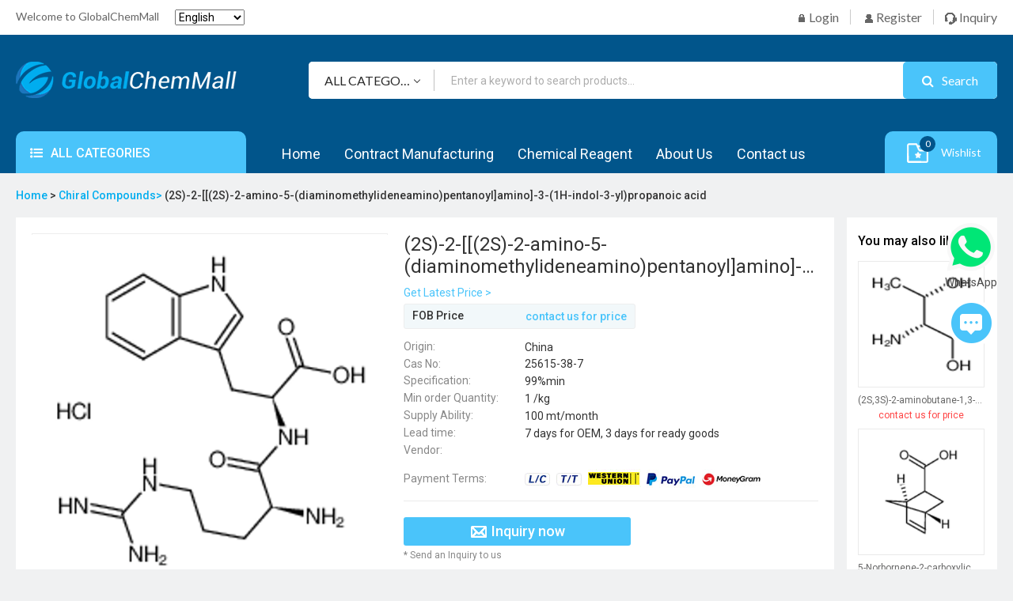

--- FILE ---
content_type: text/html; charset=utf-8
request_url: https://www.globalchemmall.com/2s-2-2s-2-amino-5-diaminomethylideneaminopentanoylamino-3-1h-indol-3-ylpropanoic-acid
body_size: 10561
content:
<!DOCTYPE html>
<html lang="en"  >
<head>
    <title>China Low Price (2S)-2-[[(2S)-2-Amino-5-(Diaminomethylideneamino)Pentanoyl]Amino]-3-(1H-Indol-3-Yl)Propanoic Acid Manufacturers, Suppliers - Factory Direct Wholesale - GlobalChemMall</title>
    <meta http-equiv="Content-type" content="text/html;charset=UTF-8" />
    <meta name="description" content="As one of the leading (2s)-2-[[(2s)-2-amino-5-(diaminomethylideneamino)pentanoyl]amino]-3-(1h-indol-3-yl)propanoic acid manufacturers and suppliers in China, we warmly welcome you to wholesale chiral compounds at low price from our online mall! Our factory is mainly engaged in producing high quality chemical products for customers around the world. Contact us for more details." />
    <meta name="keywords" content="(2s)-2-[[(2s)-2-amino-5-(diaminomethylideneamino)pentanoyl]amino]-3-(1h-indol-3-yl)propanoic acid, China, manufacturers, suppliers, factory, wholesale, low price, high quality" />
    <meta name="viewport" content="width=device-width, initial-scale=1" />
    <meta http-equiv="X-UA-Compatible" content="IE=Edge,chrome=1">

    <!-- Google Tag Manager -->
    <script>
        (function (w, d, s, l, i) {
            w[l] = w[l] || []; w[l].push({
                'gtm.start':
                    new Date().getTime(), event: 'gtm.js'
            }); var f = d.getElementsByTagName(s)[0],
                j = d.createElement(s), dl = l != 'dataLayer' ? '&l=' + l : ''; j.async = true; j.src =
                    'https://www.googletagmanager.com/gtm.js?id=' + i + dl; f.parentNode.insertBefore(j, f);
        })(window, document, 'script', 'dataLayer', 'GTM-PPCPKRN');</script>
    <!-- End Google Tag Manager -->

    <meta name="google-site-verification" content="EOUvHe1KifA1W9vBA1HK_SBf628fO4TQVKKbRhglgAE" />
<meta name="apple-mobile-web-app-title" content="GlobalChemMall">
<meta name="application-name" content="GlobalChemMall">
<meta name="twitter:image" content="https://www.globalchemmall.com/images/thumbs/0069916_2s-2-2s-2-amino-5-diaminomethylideneaminopentanoylamino-3-1h-indol-3-ylpropanoic-acid_100.png">
<meta name="twitter:title" content="(2S)-2-[[(2S)-2-amino-5-(diaminomethylideneamino)pentanoyl]amino]-3-(1H-indol-3-yl)propanoic acid">
<meta name="twitter:description" content="As one of the leading (2s)-2-[[(2s)-2-amino-5-(diaminomethylideneamino)pentanoyl]amino]-3-(1h-indol-3-yl)propanoic acid manufacturers and suppliers in China, we warmly welcome you to wholesale chiral compounds at low price from our online mall! Our factory is mainly engaged in producing high quality chemical products for customers around the world. Contact us for more details.">
<meta http-equiv="X-UA-Compatible" content="IE=edge">
<meta property="og:type" content="product">
<meta property="og:site_name" content="GlobalChemMall">
<meta property="og:url" content="http://www.globalchemmall.com/2s-2-2s-2-amino-5-diaminomethylideneaminopentanoylamino-3-1h-indol-3-ylpropanoic-acid">
<meta property="og:image" content="https://www.globalchemmall.com/images/thumbs/0069916_2s-2-2s-2-amino-5-diaminomethylideneaminopentanoylamino-3-1h-indol-3-ylpropanoic-acid_100.png">
<meta property="og:title" content="(2S)-2-[[(2S)-2-amino-5-(diaminomethylideneamino)pentanoyl]amino]-3-(1H-indol-3-yl)propanoic acid">
<meta property="og:description" content="As one of the leading (2s)-2-[[(2s)-2-amino-5-(diaminomethylideneamino)pentanoyl]amino]-3-(1h-indol-3-yl)propanoic acid manufacturers and suppliers in China, we warmly welcome you to wholesale chiral compounds at low price from our online mall! Our factory is mainly engaged in producing high quality chemical products for customers around the world. Contact us for more details.">
<link href="https://www.globalchemmall.com/2s-2-2s-2-amino-5-diaminomethylideneaminopentanoylamino-3-1h-indol-3-ylpropanoic-acid" rel="canonical">

        <link href="https://fonts.gstatic.com" rel="preconnect">
    <script src="/Themes/CoreTheme/Content/js/jquery.min.js"></script>
    <script src="/tem/swiper.min.js"></script>

    <link href="/Themes/CoreTheme/Content/css/swiper.min.css" rel="stylesheet" type="text/css" />
<link href="/Themes/CoreTheme/Content/layui-v2.5.7/layui/css/layui.css" rel="stylesheet" type="text/css" />
<link href="/Themes/CoreTheme/Content/css/style.css" rel="stylesheet" type="text/css" />
<link href="/Themes/CoreTheme/Content/css/font-awesome.min.css" rel="stylesheet" type="text/css" />
<link href="/tem/swiper.min.css" rel="stylesheet" type="text/css" />
<link href="/Themes/CoreTheme/Content/css/custom.css" rel="stylesheet" type="text/css" />

    
    
    <script type="application/ld+json">
     [{"@context":"http://schema.org","@type":"Product","@id":"141468","name":"(2S)-2-[[(2S)-2-amino-5-(diaminomethylideneamino)pentanoyl]amino]-3-(1H-indol-3-yl)propanoic acid","image":["https://www.globalchemmall.com/images/thumbs/0069916_2s-2-2s-2-amino-5-diaminomethylideneaminopentanoylamino-3-1h-indol-3-ylpropanoic-acid_550.png"],"description":"As one of the leading (2s)-2-[[(2s)-2-amino-5-(diaminomethylideneamino)pentanoyl]amino]-3-(1h-indol-3-yl)propanoic acid manufacturers and suppliers in China, we warmly welcome you to wholesale chiral compounds at low price from our online mall! Our factory is mainly engaged in producing high quality chemical products for customers around the world. Contact us for more details.","sku":"g","brand":{"@type":"Brand","name":"Globalchemmall"},"offers":{"@type":"AggregateOffer","offerCount":1,"priceCurrency":"USD","lowPrice":0.00,"highPrice":0.0,"price":0.00}},{"@context":"https://schema.org/","@type":"BreadcrumbList","itemListElement":[{"@type":"ListItem","name":"Chiral Compounds","position":1,"item":"https://www.globalchemmall.com/chiral-compounds"},{"@type":"ListItem","name":"(2S)-2-[[(2S)-2-amino-5-(diaminomethylideneamino)pentanoyl]amino]-3-(1H-indol-3-yl)propanoic acid","position":2,"item":"https://www.globalchemmall.com/2s-2-2s-2-amino-5-diaminomethylideneaminopentanoylamino-3-1h-indol-3-ylpropanoic-acid"}]}]
</script>

</head>
<body class="index">
    <!-- Google Tag Manager (noscript) -->
    <noscript>
        <iframe src="https://www.googletagmanager.com/ns.html?id=GTM-PPCPKRN"
                height="0" width="0" style="display:none;visibility:hidden"></iframe>
    </noscript>
    <!-- End Google Tag Manager (noscript) -->
    
<header>
    <div class="h-top">
        <div class="l-wrap clearfix">
    <p class="welcome">Welcome to GlobalChemMall</p>
            <select class="form-control" id="customerlanguage" name="customerlanguage" onchange="setLocation(this.value);" aria-label="Languages selector" style="margin-left:20px;"><option selected="selected" value="http://www.globalchemmall.com/changelanguage/1?returnUrl=%2F2s-2-2s-2-amino-5-diaminomethylideneaminopentanoylamino-3-1h-indol-3-ylpropanoic-acid">English</option>
<option value="http://www.globalchemmall.com/changelanguage/3?returnUrl=%2F2s-2-2s-2-amino-5-diaminomethylideneaminopentanoylamino-3-1h-indol-3-ylpropanoic-acid">&#x420;&#x443;&#x441;&#x441;&#x43A;&#x438;&#x439;</option>
<option value="http://www.globalchemmall.com/changelanguage/4?returnUrl=%2F2s-2-2s-2-amino-5-diaminomethylideneaminopentanoylamino-3-1h-indol-3-ylpropanoic-acid">Portugu&#xEA;s</option>
</select>

    
    <ul class="h-top-r clearfix">
        
            <li class="h-top-r-sign"><a href="/login?returnUrl=%2F2s-2-2s-2-amino-5-diaminomethylideneaminopentanoylamino-3-1h-indol-3-ylpropanoic-acid"><i class="icon"></i> Login</a></li>
            <li class="h-top-r-register"><a href="/register?returnUrl=%2F2s-2-2s-2-amino-5-diaminomethylideneaminopentanoylamino-3-1h-indol-3-ylpropanoic-acid"><i class="icon"></i> Register</a></li>
        <li class="h-top-r-contact"><a href="/inquiry?returnUrl=%2F2s-2-2s-2-amino-5-diaminomethylideneaminopentanoylamino-3-1h-indol-3-ylpropanoic-acid"><i class="icon"></i> Inquiry</a></li>
    </ul>
</div>

    </div>
    <div class="h-bot">
        <div class="l-wrap">
            <div class="h-bot-ts clearfix">
                <a href="/" class="logo"><img src="/images/thumbs/0113785_logo.png" alt="GlobalChemMall"></a>


                <div class="search clearfix">
    <form class="clearfix" method="get" id="small-search-box-form" action="/search">
        <select>
            <option value="All Catagories">ALL CATEGORIES</option>
        </select>
        <div class="search-box clearfix">
            <input type="text" class="sk" name="q" placeholder="Enter a keyword to search products…">
            <button class="sbtn" type="submit"><i class="fa fa-search"></i><span>Search</span></button>
        </div>
    </form>
</div>
            </div>
            <div class="h-bot-bar clearfix">
                <div class="pro-menu">
    
<h6>
    <a>
        <i class="fa fa-list-ul"></i>
        ALL CATEGORIES
    </a>
</h6>
<div class="mopmenu"><i class="fa fa-list-ul"></i> Categories</div>
<div class="pro-menu-box">
    <div class="mopmenu-close">
        <i class="icon"></i>
    </div>
<ul>
        <li class="categories-lev1">
            <a href="/hot-categories">
                Hot Categories<i class="fa fa-angle-right"></i>
            </a>
            
    <i class="fa fa-angle-right"></i>
    <ul class="categories-submenu">
            <li class="categories-lev2">
                <a href="/sweeteners-and-dietary-supplements">sweeteners and Dietary supplements</a>


            </li>
            <li class="categories-lev2">
                <a href="/natural-products-and-extracts-2">Natural Products and Extracts</a>


            </li>
            <li class="categories-lev2">
                <a href="/api-and-intermediates">API and Intermediates</a>


            </li>
            <li class="categories-lev2">
                <a href="/water-treatment-chemicals-2">Water Treatment Chemicals</a>


            </li>
            <li class="categories-lev2">
                <a href="/paints-and-coatings-2">Paints and Coatings</a>


            </li>
    </ul>

        </li>
        <li class="categories-lev1">
            <a href="/biochemicals-and-pharmaceutical-chemicals">
                Biochemicals and Pharmaceutical Chemicals<i class="fa fa-angle-right"></i>
            </a>
            
    <i class="fa fa-angle-right"></i>
    <ul class="categories-submenu">
            <li class="categories-lev2">
                <a href="/pharmaceutical-impurities">Pharmaceutical Impurities</a>


            </li>
            <li class="categories-lev2">
                <a href="/pharmaceutical-intermediates">Pharmaceutical Intermediates</a>


            </li>
            <li class="categories-lev2">
                <a href="/active-pharmaceutical-ingredients-apis">Active Pharmaceutical Ingredients (APIs)</a>

                    <i class="fa fa-angle-right"></i>
                    <ul class="categories-thrmenu">
                            <li class="categories-lev3">
                                <a href="/cardiovascular-system">Cardiovascular system</a>
                            </li>
                            <li class="categories-lev3">
                                <a href="/brain-and-nervous-system">Brain and nervous system</a>
                            </li>
                            <li class="categories-lev3">
                                <a href="/gastrointestinal-tract-metabolism">Gastrointestinal tract/ metabolism</a>
                            </li>
                            <li class="categories-lev3">
                                <a href="/respiratory-system">Respiratory system</a>
                            </li>
                            <li class="categories-lev3">
                                <a href="/other-atc">Other ATC</a>
                            </li>
                            <li class="categories-lev3">
                                <a href="/infections-and-infestations">Infections and infestations</a>
                            </li>
                            <li class="categories-lev3">
                                <a href="/orphan-drugs">Orphan drugs</a>
                            </li>
                            <li class="categories-lev3">
                                <a href="/endocrine-system">Endocrine system</a>
                            </li>
                            <li class="categories-lev3">
                                <a href="/genitourinary-system">Genitourinary system</a>
                            </li>
                            <li class="categories-lev3">
                                <a href="/skin">Skin</a>
                            </li>
                            <li class="categories-lev3">
                                <a href="/blood-and-blood-forming-organs">Blood and blood forming organs</a>
                            </li>
                            <li class="categories-lev3">
                                <a href="/malignant-disease">Malignant disease</a>
                            </li>
                            <li class="categories-lev3">
                                <a href="/sensory-organs">Sensory organs</a>
                            </li>
                            <li class="categories-lev3">
                                <a href="/immune-disease">Immune disease</a>
                            </li>
                            <li class="categories-lev3">
                                <a href="/muscles-bones-and-joints">Muscles, bones, and joints</a>
                            </li>
                    </ul>

            </li>
            <li class="categories-lev2">
                <a href="/veterinary-drugs">Veterinary Drugs</a>

                    <i class="fa fa-angle-right"></i>
                    <ul class="categories-thrmenu">
                            <li class="categories-lev3">
                                <a href="/veterinary-chemicals">Veterinary Chemicals</a>
                            </li>
                            <li class="categories-lev3">
                                <a href="/therapeutic-veterinary-biological-products">Therapeutic Veterinary Biological Products</a>
                            </li>
                            <li class="categories-lev3">
                                <a href="/preventive-veterinary-biological-products">Preventive Veterinary Biological Products</a>
                            </li>
                            <li class="categories-lev3">
                                <a href="/veterinary-diagnostic-products">Veterinary Diagnostic Products</a>
                            </li>
                            <li class="categories-lev3">
                                <a href="/veterinary-chinese-herbal-medicines-and-natural-medicines">Veterinary Chinese Herbal Medicines and Natural Medicines</a>
                            </li>
                    </ul>

            </li>
            <li class="categories-lev2">
                <a href="/biochemicals">Biochemicals</a>


            </li>
            <li class="categories-lev2">
                <a href="/pharmaceutical-excipients">Pharmaceutical Excipients</a>


            </li>
    </ul>

        </li>
        <li class="categories-lev1">
            <a href="/material-chemicals">
                Material Chemicals<i class="fa fa-angle-right"></i>
            </a>
            
    <i class="fa fa-angle-right"></i>
    <ul class="categories-submenu">
            <li class="categories-lev2">
                <a href="/polymer-materials">Polymer Materials</a>

                    <i class="fa fa-angle-right"></i>
                    <ul class="categories-thrmenu">
                            <li class="categories-lev3">
                                <a href="/monomer">Monomer</a>
                            </li>
                            <li class="categories-lev3">
                                <a href="/polymer">Polymer</a>
                            </li>
                            <li class="categories-lev3">
                                <a href="/reagents-for-polymerization">Reagents for Polymerization</a>
                            </li>
                    </ul>

            </li>
            <li class="categories-lev2">
                <a href="/metal-and-ceramic-materials">Metal and Ceramic Materials</a>

                    <i class="fa fa-angle-right"></i>
                    <ul class="categories-thrmenu">
                            <li class="categories-lev3">
                                <a href="/salts">Salts</a>
                            </li>
                            <li class="categories-lev3">
                                <a href="/ultra-high-purity-materials">Ultra-High Purity Materials</a>
                            </li>
                            <li class="categories-lev3">
                                <a href="/metal-oxides">Metal Oxides</a>
                            </li>
                            <li class="categories-lev3">
                                <a href="/metals">Metals</a>
                            </li>
                            <li class="categories-lev3">
                                <a href="/ceramics">Ceramics</a>
                            </li>
                            <li class="categories-lev3">
                                <a href="/sulfides-and-chalcogenides">Sulfides and Chalcogenides</a>
                            </li>
                            <li class="categories-lev3">
                                <a href="/magnetic-materials">Magnetic Materials</a>
                            </li>
                            <li class="categories-lev3">
                                <a href="/alloys">Alloys</a>
                            </li>
                    </ul>

            </li>
            <li class="categories-lev2">
                <a href="/organic-and-printed-electronics-materials">Organic and Printed Electronics Materials</a>

                    <i class="fa fa-angle-right"></i>
                    <ul class="categories-thrmenu">
                            <li class="categories-lev3">
                                <a href="/liquid-crystals">Liquid Crystals</a>
                            </li>
                    </ul>

            </li>
            <li class="categories-lev2">
                <a href="/micro-and-nanoelectronics">Micro- and Nanoelectronics</a>

                    <i class="fa fa-angle-right"></i>
                    <ul class="categories-thrmenu">
                            <li class="categories-lev3">
                                <a href="/self-assembly-amp-contact-printing">Self Assembly &amp;amp; Contact Printing</a>
                            </li>
                            <li class="categories-lev3">
                                <a href="/vapor-deposition-precursors">Vapor Deposition Precursors</a>
                            </li>
                            <li class="categories-lev3">
                                <a href="/solution-deposition-precursors">Solution Deposition Precursors</a>
                            </li>
                    </ul>

            </li>
            <li class="categories-lev2">
                <a href="/alternative-energy-materials">Alternative Energy Materials</a>

                    <i class="fa fa-angle-right"></i>
                    <ul class="categories-thrmenu">
                            <li class="categories-lev3">
                                <a href="/phosphor-materials">Phosphor Materials</a>
                            </li>
                            <li class="categories-lev3">
                                <a href="/thermoelectric-materials">Thermoelectric Materials</a>
                            </li>
                            <li class="categories-lev3">
                                <a href="/lithium-ion-batteries">Lithium-Ion Batteries</a>
                            </li>
                            <li class="categories-lev3">
                                <a href="/perovskite-materials">Perovskite Materials</a>
                            </li>
                            <li class="categories-lev3">
                                <a href="/solid-oxide-fuel-cell-materials">Solid Oxide Fuel Cell Materials</a>
                            </li>
                            <li class="categories-lev3">
                                <a href="/electrolytes">Electrolytes</a>
                            </li>
                            <li class="categories-lev3">
                                <a href="/materials-for-hydrogen-storage">Materials for Hydrogen Storage</a>
                            </li>
                            <li class="categories-lev3">
                                <a href="/supercapacitors">Supercapacitors</a>
                            </li>
                            <li class="categories-lev3">
                                <a href="/metal-organic-framework">Metal Organic Framework</a>
                            </li>
                            <li class="categories-lev3">
                                <a href="/fuel-cell-catalysts">Fuel Cell Catalysts</a>
                            </li>
                    </ul>

            </li>
            <li class="categories-lev2">
                <a href="/nanomaterials">Nanomaterials</a>

                    <i class="fa fa-angle-right"></i>
                    <ul class="categories-thrmenu">
                            <li class="categories-lev3">
                                <a href="/nanoparticles-oxides-nitrides-and-other-ceramics">Nanoparticles: Oxides, Nitrides, and Other Ceramics</a>
                            </li>
                            <li class="categories-lev3">
                                <a href="/silsesquioxanes-poss-nanohybrids">Silsesquioxanes: POSS Nanohybrids</a>
                            </li>
                            <li class="categories-lev3">
                                <a href="/carbon-nanomaterials">Carbon Nanomaterials</a>
                            </li>
                            <li class="categories-lev3">
                                <a href="/dendrimers">Dendrimers</a>
                            </li>
                            <li class="categories-lev3">
                                <a href="/nanopowders-and-nanoparticle-dispersions">Nanopowders and Nanoparticle Dispersions</a>
                            </li>
                            <li class="categories-lev3">
                                <a href="/quantum-dots">Quantum Dots</a>
                            </li>
                    </ul>

            </li>
            <li class="categories-lev2">
                <a href="/bioelectronic-materials">Bioelectronic materials</a>

                    <i class="fa fa-angle-right"></i>
                    <ul class="categories-thrmenu">
                            <li class="categories-lev3">
                                <a href="/microfluidics">Microfluidics</a>
                            </li>
                            <li class="categories-lev3">
                                <a href="/flexible-organic-transistors">Flexible Organic Transistors</a>
                            </li>
                            <li class="categories-lev3">
                                <a href="/crosslinking-agents">Crosslinking Agents</a>
                            </li>
                            <li class="categories-lev3">
                                <a href="/actuators">Actuators</a>
                            </li>
                    </ul>

            </li>
    </ul>

        </li>
        <li class="categories-lev1">
            <a href="/electronic-chemicals">
                Electronic Chemicals<i class="fa fa-angle-right"></i>
            </a>
            
    <i class="fa fa-angle-right"></i>
    <ul class="categories-submenu">
            <li class="categories-lev2">
                <a href="/photonic-and-optical-materials">Photonic and Optical Materials</a>

                    <i class="fa fa-angle-right"></i>
                    <ul class="categories-thrmenu">
                            <li class="categories-lev3">
                                <a href="/photoluminescent-materials">Photoluminescent Materials</a>
                            </li>
                            <li class="categories-lev3">
                                <a href="/waveguide-materials">Waveguide Materials</a>
                            </li>
                    </ul>

            </li>
            <li class="categories-lev2">
                <a href="/liquid-crystals-and-conductive-compounds">Liquid Crystals and Conductive Compounds</a>

                    <i class="fa fa-angle-right"></i>
                    <ul class="categories-thrmenu">
                            <li class="categories-lev3">
                                <a href="/monomer-of-liquid-crystals">Monomer of Liquid Crystals</a>
                            </li>
                            <li class="categories-lev3">
                                <a href="/intermediates-of-liquid-crystals">Intermediates of Liquid Crystals</a>
                            </li>
                    </ul>

            </li>
            <li class="categories-lev2">
                <a href="/oled-and-pled-materials">OLED and PLED Materials</a>


            </li>
            <li class="categories-lev2">
                <a href="/synthetic-tools-and-reagents">Synthetic Tools and Reagents</a>


            </li>
            <li class="categories-lev2">
                <a href="/organic-photovoltaic-opv-materials">Organic Photovoltaic (OPV) Materials</a>


            </li>
            <li class="categories-lev2">
                <a href="/organic-field-effect-transistor-ofet-materials">Organic Field Effect Transistor (OFET) Materials</a>


            </li>
            <li class="categories-lev2">
                <a href="/electronic-chemicals-for-integrated-circuits">Electronic Chemicals for Integrated Circuits</a>

                    <i class="fa fa-angle-right"></i>
                    <ul class="categories-thrmenu">
                            <li class="categories-lev3">
                                <a href="/high-purity-reagents">High Purity Reagents</a>
                            </li>
                            <li class="categories-lev3">
                                <a href="/photoresist">Photoresist</a>
                            </li>
                    </ul>

            </li>
            <li class="categories-lev2">
                <a href="/new-energy-batteries-related-chemicals">New Energy Batteries-related Chemicals</a>

                    <i class="fa fa-angle-right"></i>
                    <ul class="categories-thrmenu">
                            <li class="categories-lev3">
                                <a href="/electrolyte">Electrolyte</a>
                            </li>
                    </ul>

            </li>
            <li class="categories-lev2">
                <a href="/additives-for-electronic-and-electrical-materials">Additives for Electronic and Electrical Materials</a>


            </li>
            <li class="categories-lev2">
                <a href="/sublimed-materials">Sublimed Materials</a>


            </li>
            <li class="categories-lev2">
                <a href="/substrates-and-electrode-materials">Substrates and Electrode Materials</a>


            </li>
            <li class="categories-lev2">
                <a href="/materials-for-printing-and-printed-electronics">Materials for Printing and Printed Electronics</a>

                    <i class="fa fa-angle-right"></i>
                    <ul class="categories-thrmenu">
                            <li class="categories-lev3">
                                <a href="/printed-circuit-board-pcb-materials">Printed Circuit Board (PCB) Materials</a>
                            </li>
                    </ul>

            </li>
    </ul>

        </li>
        <li class="categories-lev1">
            <a href="/paints-and-coatings">
                Paints and Coatings<i class="fa fa-angle-right"></i>
            </a>
            
    <i class="fa fa-angle-right"></i>
    <ul class="categories-submenu">
            <li class="categories-lev2">
                <a href="/coatings">Coatings</a>

                    <i class="fa fa-angle-right"></i>
                    <ul class="categories-thrmenu">
                            <li class="categories-lev3">
                                <a href="/architectural-coatings">Architectural Coatings</a>
                            </li>
                            <li class="categories-lev3">
                                <a href="/universal-coatings">Universal Coatings</a>
                            </li>
                            <li class="categories-lev3">
                                <a href="/marine-coatings">Marine Coatings</a>
                            </li>
                            <li class="categories-lev3">
                                <a href="/light-industrial-coatings">Light Industrial Coatings</a>
                            </li>
                            <li class="categories-lev3">
                                <a href="/anti-corrosion-coatings">Anti-corrosion coatings</a>
                            </li>
                            <li class="categories-lev3">
                                <a href="/wood-coatings">Wood Coatings</a>
                            </li>
                            <li class="categories-lev3">
                                <a href="/epoxies">Epoxies</a>
                            </li>
                            <li class="categories-lev3">
                                <a href="/special-coatings">Special Coatings</a>
                            </li>
                            <li class="categories-lev3">
                                <a href="/waterproof-coatings">Waterproof Coatings</a>
                            </li>
                            <li class="categories-lev3">
                                <a href="/interior-wall-coatings">Interior Wall Coatings</a>
                            </li>
                    </ul>

            </li>
            <li class="categories-lev2">
                <a href="/paints">Paints</a>

                    <i class="fa fa-angle-right"></i>
                    <ul class="categories-thrmenu">
                            <li class="categories-lev3">
                                <a href="/alkyds">Alkyds</a>
                            </li>
                            <li class="categories-lev3">
                                <a href="/acrylics">Acrylics</a>
                            </li>
                            <li class="categories-lev3">
                                <a href="/polyurethanes">Polyurethanes</a>
                            </li>
                            <li class="categories-lev3">
                                <a href="/amino-resin-paints">Amino Resin Paints</a>
                            </li>
                            <li class="categories-lev3">
                                <a href="/polyesters">Polyesters</a>
                            </li>
                            <li class="categories-lev3">
                                <a href="/rubber-paints">Rubber Paints</a>
                            </li>
                            <li class="categories-lev3">
                                <a href="/phenolics">Phenolics</a>
                            </li>
                            <li class="categories-lev3">
                                <a href="/overcoats">Overcoats</a>
                            </li>
                            <li class="categories-lev3">
                                <a href="/antirust-paints">Antirust Paints</a>
                            </li>
                    </ul>

            </li>
            <li class="categories-lev2">
                <a href="/inks">Inks</a>

                    <i class="fa fa-angle-right"></i>
                    <ul class="categories-thrmenu">
                            <li class="categories-lev3">
                                <a href="/printing-inks">Printing Inks</a>
                            </li>
                    </ul>

            </li>
            <li class="categories-lev2">
                <a href="/additives-for-paints-and-coatings">Additives for Paints and Coatings</a>

                    <i class="fa fa-angle-right"></i>
                    <ul class="categories-thrmenu">
                            <li class="categories-lev3">
                                <a href="/putties">Putties</a>
                            </li>
                    </ul>

            </li>
    </ul>

        </li>
        <li class="categories-lev1">
            <a href="/natural-products-and-extracts">
                Natural Products and Extracts<i class="fa fa-angle-right"></i>
            </a>
            
    <i class="fa fa-angle-right"></i>
    <ul class="categories-submenu">
            <li class="categories-lev2">
                <a href="/plant-extracts">Plant Extracts</a>

                    <i class="fa fa-angle-right"></i>
                    <ul class="categories-thrmenu">
                            <li class="categories-lev3">
                                <a href="/chinese-herbal-medicine-extracts">Chinese Herbal Medicine Extracts</a>
                            </li>
                            <li class="categories-lev3">
                                <a href="/vegetable-and-fruit-extracts">Vegetable and Fruit Extracts</a>
                            </li>
                    </ul>

            </li>
            <li class="categories-lev2">
                <a href="/medicinal-plant-raw-materials">Medicinal Plant Raw Materials</a>

                    <i class="fa fa-angle-right"></i>
                    <ul class="categories-thrmenu">
                            <li class="categories-lev3">
                                <a href="/raw-materials-of-anti-obesity-medication">Raw Materials of Anti-obesity Medication</a>
                            </li>
                    </ul>

            </li>
            <li class="categories-lev2">
                <a href="/natural-pigments">Natural Pigments</a>


            </li>
            <li class="categories-lev2">
                <a href="/natural-toxins">Natural Toxins</a>


            </li>
            <li class="categories-lev2">
                <a href="/animal-extracts">Animal Extracts</a>


            </li>
    </ul>

        </li>
        <li class="categories-lev1">
            <a href="/agrochemicals">
                Agrochemicals<i class="fa fa-angle-right"></i>
            </a>
            
    <i class="fa fa-angle-right"></i>
    <ul class="categories-submenu">
            <li class="categories-lev2">
                <a href="/pesticide-intermediates">Pesticide Intermediates</a>


            </li>
            <li class="categories-lev2">
                <a href="/pesticides">Pesticides</a>

                    <i class="fa fa-angle-right"></i>
                    <ul class="categories-thrmenu">
                            <li class="categories-lev3">
                                <a href="/herbicides">Herbicides</a>
                            </li>
                            <li class="categories-lev3">
                                <a href="/insecticides">Insecticides</a>
                            </li>
                            <li class="categories-lev3">
                                <a href="/bactericides">Bactericides</a>
                            </li>
                            <li class="categories-lev3">
                                <a href="/acaricides">Acaricides</a>
                            </li>
                            <li class="categories-lev3">
                                <a href="/plant-growth-regulators">Plant Growth Regulators</a>
                            </li>
                            <li class="categories-lev3">
                                <a href="/nematicides">Nematicides</a>
                            </li>
                            <li class="categories-lev3">
                                <a href="/rodenticides">Rodenticides</a>
                            </li>
                            <li class="categories-lev3">
                                <a href="/insect-attractants">Insect Attractants</a>
                            </li>
                            <li class="categories-lev3">
                                <a href="/hygienic-insecticides">Hygienic Insecticides</a>
                            </li>
                            <li class="categories-lev3">
                                <a href="/molluscicides">Molluscicides</a>
                            </li>
                            <li class="categories-lev3">
                                <a href="/herbicide-safeners">Herbicide Safeners</a>
                            </li>
                            <li class="categories-lev3">
                                <a href="/insect-repellents">Insect Repellents</a>
                            </li>
                            <li class="categories-lev3">
                                <a href="/algicides">Algicides</a>
                            </li>
                            <li class="categories-lev3">
                                <a href="/chemosterilants">Chemosterilants</a>
                            </li>
                            <li class="categories-lev3">
                                <a href="/synergists">Synergists</a>
                            </li>
                            <li class="categories-lev3">
                                <a href="/bird-repellents">Bird Repellents</a>
                            </li>
                            <li class="categories-lev3">
                                <a href="/insect-growth-regulators">Insect Growth Regulators</a>
                            </li>
                            <li class="categories-lev3">
                                <a href="/wood-preservatives">Wood Preservatives</a>
                            </li>
                            <li class="categories-lev3">
                                <a href="/nitrification-inhibitors">Nitrification Inhibitors</a>
                            </li>
                    </ul>

            </li>
            <li class="categories-lev2">
                <a href="/pesticide-adjuvants">Pesticide Adjuvants</a>


            </li>
            <li class="categories-lev2">
                <a href="/fertilizers">Fertilizers</a>

                    <i class="fa fa-angle-right"></i>
                    <ul class="categories-thrmenu">
                            <li class="categories-lev3">
                                <a href="/nitrogen-fertilizers">Nitrogen Fertilizers</a>
                            </li>
                            <li class="categories-lev3">
                                <a href="/trace-element-fertilizers">Trace Element Fertilizers</a>
                            </li>
                            <li class="categories-lev3">
                                <a href="/calcium-magnesium-phosphorus-fertilizers">Calcium, Magnesium, Phosphorus Fertilizers</a>
                            </li>
                            <li class="categories-lev3">
                                <a href="/phosphorus-fertilizers">Phosphorus Fertilizers</a>
                            </li>
                            <li class="categories-lev3">
                                <a href="/organic-fertilizers-biofertilizers">Organic Fertilizers (Biofertilizers)</a>
                            </li>
                            <li class="categories-lev3">
                                <a href="/compound-fertilizers">Compound Fertilizers</a>
                            </li>
                            <li class="categories-lev3">
                                <a href="/foliar-fertilizers">Foliar Fertilizers</a>
                            </li>
                            <li class="categories-lev3">
                                <a href="/potassium-fertilizers">Potassium Fertilizers</a>
                            </li>
                    </ul>

            </li>
    </ul>

        </li>
        <li class="categories-lev1">
            <a href="/commodity-chemicals">
                Commodity Chemicals<i class="fa fa-angle-right"></i>
            </a>
            
    <i class="fa fa-angle-right"></i>
    <ul class="categories-submenu">
            <li class="categories-lev2">
                <a href="/inorganic-chemicals">Inorganic Chemicals</a>

                    <i class="fa fa-angle-right"></i>
                    <ul class="categories-thrmenu">
                            <li class="categories-lev3">
                                <a href="/halides">Halides</a>
                            </li>
                            <li class="categories-lev3">
                                <a href="/inorganic-salts">Inorganic Salts</a>
                            </li>
                            <li class="categories-lev3">
                                <a href="/oxides-and-peroxides">Oxides and Peroxides</a>
                            </li>
                            <li class="categories-lev3">
                                <a href="/silicide-and-silicates">Silicide and Silicates</a>
                            </li>
                            <li class="categories-lev3">
                                <a href="/inorganic-acids">Inorganic Acids</a>
                            </li>
                            <li class="categories-lev3">
                                <a href="/inorganic-alkalines">Inorganic Alkalines</a>
                            </li>
                            <li class="categories-lev3">
                                <a href="/carbonates">Carbonates</a>
                            </li>
                            <li class="categories-lev3">
                                <a href="/elements">Elements</a>
                            </li>
                            <li class="categories-lev3">
                                <a href="/carbides">Carbides</a>
                            </li>
                    </ul>

            </li>
            <li class="categories-lev2">
                <a href="/organic-chemicals">Organic Chemicals</a>

                    <i class="fa fa-angle-right"></i>
                    <ul class="categories-thrmenu">
                            <li class="categories-lev3">
                                <a href="/plasticizers-and-raw-materials">Plasticizers and Raw Materials</a>
                            </li>
                            <li class="categories-lev3">
                                <a href="/commodity-solvents">Commodity Solvents</a>
                            </li>
                            <li class="categories-lev3">
                                <a href="/coatings-raw-materials">Coatings Raw Materials</a>
                            </li>
                            <li class="categories-lev3">
                                <a href="/alkylene-oxides-and-derivatives">Alkylene Oxides and Derivatives</a>
                            </li>
                            <li class="categories-lev3">
                                <a href="/acids-and-esters">Acids and Esters</a>
                            </li>
                            <li class="categories-lev3">
                                <a href="/olefins">Olefins</a>
                            </li>
                            <li class="categories-lev3">
                                <a href="/aromatics">Aromatics</a>
                            </li>
                            <li class="categories-lev3">
                                <a href="/unsaturated-polyester-resins-upr-and-raw-materials">Unsaturated Polyester Resins (UPR) and Raw Materials</a>
                            </li>
                            <li class="categories-lev3">
                                <a href="/raw-materials-for-synthetic-fibers">Raw Materials for Synthetic Fibers</a>
                            </li>
                            <li class="categories-lev3">
                                <a href="/methanol-and-derivatives">Methanol and Derivatives</a>
                            </li>
                            <li class="categories-lev3">
                                <a href="/phenols-and-ketones">Phenols and Ketones</a>
                            </li>
                    </ul>

            </li>
            <li class="categories-lev2">
                <a href="/organic-solvents">Organic Solvents</a>


            </li>
            <li class="categories-lev2">
                <a href="/petrochemicals">Petrochemicals</a>

                    <i class="fa fa-angle-right"></i>
                    <ul class="categories-thrmenu">
                            <li class="categories-lev3">
                                <a href="/petroleum-product-additives">Petroleum Product Additives</a>
                            </li>
                            <li class="categories-lev3">
                                <a href="/petroleum-waxes">Petroleum Waxes</a>
                            </li>
                    </ul>

            </li>
    </ul>

        </li>
        <li class="categories-lev1">
            <a href="/catalysts-and-additives">
                Catalysts and Additives<i class="fa fa-angle-right"></i>
            </a>
            
    <i class="fa fa-angle-right"></i>
    <ul class="categories-submenu">
            <li class="categories-lev2">
                <a href="/additives-and-auxiliaries">Additives and Auxiliaries</a>

                    <i class="fa fa-angle-right"></i>
                    <ul class="categories-thrmenu">
                            <li class="categories-lev3">
                                <a href="/plastic-and-rubber-additives">Plastic and Rubber Additives</a>
                            </li>
                            <li class="categories-lev3">
                                <a href="/paint-additives">Paint Additives</a>
                            </li>
                            <li class="categories-lev3">
                                <a href="/organic-extractants">Organic Extractants</a>
                            </li>
                            <li class="categories-lev3">
                                <a href="/textile-auxiliaries">Textile Auxiliaries</a>
                            </li>
                            <li class="categories-lev3">
                                <a href="/water-treatment-agents">Water Treatment Agents</a>
                            </li>
                            <li class="categories-lev3">
                                <a href="/flame-retardants">Flame Retardants</a>
                            </li>
                            <li class="categories-lev3">
                                <a href="/synthetic-material-additives">Synthetic Material Additives</a>
                            </li>
                            <li class="categories-lev3">
                                <a href="/polyethylene-glycol-peg-derivatives">Polyethylene Glycol (PEG) Derivatives</a>
                            </li>
                            <li class="categories-lev3">
                                <a href="/polymer-additives">Polymer Additives</a>
                            </li>
                            <li class="categories-lev3">
                                <a href="/metal-processing-aids">Metal Processing Aids</a>
                            </li>
                            <li class="categories-lev3">
                                <a href="/surface-treatment-agents">Surface Treatment Agents</a>
                            </li>
                            <li class="categories-lev3">
                                <a href="/electronic-industrial-additives">Electronic Industrial Additives</a>
                            </li>
                            <li class="categories-lev3">
                                <a href="/coupling-agents">Coupling Agents</a>
                            </li>
                            <li class="categories-lev3">
                                <a href="/mineral-processing-reagents-and-smelting-additives">Mineral Processing Reagents and Smelting Additives</a>
                            </li>
                            <li class="categories-lev3">
                                <a href="/construction-and-building-chemicals">Construction And Building Chemicals</a>
                            </li>
                            <li class="categories-lev3">
                                <a href="/oilfield-chemicals">Oilfield Chemicals</a>
                            </li>
                            <li class="categories-lev3">
                                <a href="/pesticide-additives">Pesticide Additives</a>
                            </li>
                            <li class="categories-lev3">
                                <a href="/adsorbents">Adsorbents</a>
                            </li>
                            <li class="categories-lev3">
                                <a href="/leather-additives">Leather Additives</a>
                            </li>
                            <li class="categories-lev3">
                                <a href="/heat-stabilizers">Heat Stabilizers</a>
                            </li>
                            <li class="categories-lev3">
                                <a href="/paper-additives">Paper Additives</a>
                            </li>
                            <li class="categories-lev3">
                                <a href="/oil-additives">Oil Additives</a>
                            </li>
                            <li class="categories-lev3">
                                <a href="/fillers">Fillers</a>
                            </li>
                            <li class="categories-lev3">
                                <a href="/glass-antibacterial-agents">Glass Antibacterial Agents</a>
                            </li>
                            <li class="categories-lev3">
                                <a href="/retarders">Retarders</a>
                            </li>
                            <li class="categories-lev3">
                                <a href="/antishock-agents">Antishock Agents</a>
                            </li>
                    </ul>

            </li>
            <li class="categories-lev2">
                <a href="/catalysts">Catalysts</a>

                    <i class="fa fa-angle-right"></i>
                    <ul class="categories-thrmenu">
                            <li class="categories-lev3">
                                <a href="/precious-metal-catalysts">Precious Metal Catalysts</a>
                            </li>
                            <li class="categories-lev3">
                                <a href="/industrial-catalysts">Industrial Catalysts</a>
                            </li>
                            <li class="categories-lev3">
                                <a href="/oxide-catalysts">Oxide Catalysts</a>
                            </li>
                            <li class="categories-lev3">
                                <a href="/acid-base-catalysts">Acid-Base Catalysts</a>
                            </li>
                            <li class="categories-lev3">
                                <a href="/synthetic-material-catalysts">Synthetic Material Catalysts</a>
                            </li>
                            <li class="categories-lev3">
                                <a href="/metallocene-catalysts">Metallocene Catalysts</a>
                            </li>
                            <li class="categories-lev3">
                                <a href="/quaternary-ammonium-salts">Quaternary Ammonium Salts</a>
                            </li>
                    </ul>

            </li>
    </ul>

        </li>
</ul></div>    
</div>
<nav>
    <div class="monav"><i class="fa fa-navicon"></i> Menu</div>
    <div class="nav">
        <div class="monav-close">
            <i class="icon"></i>Menu
        </div>
        <ul class="clearfix">
            <li><a href="/">Home</a></li>
            <li><a href="/contract">Contract Manufacturing</a></li>
            <li><a href="/ChemicalReagent">Chemical Reagent</a></li>
            <li><a href="/aboutus">About Us</a></li>
            <li><a href="/contactus">Contact us</a></li>
        </ul>
    </div>
</nav>
<div class="shoppingcar clearfix">
    <a href="/wishlist" class="ico-cart dropdown-toggle">
        <div class="scar-icon icon"><span class="scarnum">0</span></div>
        <span>Wishlist</span>
    </a>
</div>






            </div>
            <div class="header-mark"></div>
        </div>
    </div>
</header>
<div class="pdetailpage">
        <div class="breadcrumbs-nav">
        <div class="l-wrap">
            <a href="/">Home</a> &gt;

                <a href="/chiral-compounds" itemprop="item">
                    Chiral Compounds&gt;
                </a>
            (2S)-2-[[(2S)-2-amino-5-(diaminomethylideneamino)pentanoyl]amino]-3-(1H-indol-3-yl)propanoic acid
        </div>
    </div>
 
    <div class="pdetailpage-box">
        <div class="l-wrap clearfix">
            <div class="pdetailpage-l">
                <div class="pdetail-detail clearfix">
                    <div class="pdetail-detail-l pro-container">
    <div class="preview-container">
        <video id="media" controls="" autoplay="" style="display: none">
            <source src="">
        </video>
        <div class="small-box">
                <img src="/images/thumbs/0069916_2s-2-2s-2-amino-5-diaminomethylideneaminopentanoylamino-3-1h-indol-3-ylpropanoic-acid_550.png" alt="Picture of (2S)-2-[[(2S)-2-amino-5-(diaminomethylideneamino)pentanoyl]amino]-3-(1H-indol-3-yl)propanoic acid" title="Picture of (2S)-2-[[(2S)-2-amino-5-(diaminomethylideneamino)pentanoyl]amino]-3-(1H-indol-3-yl)propanoic acid" data-defaultsize="/images/thumbs/0069916_2s-2-2s-2-amino-5-diaminomethylideneaminopentanoylamino-3-1h-indol-3-ylpropanoic-acid_550.png" data-fullsize="/images/thumbs/0069916_2s-2-2s-2-amino-5-diaminomethylideneaminopentanoylamino-3-1h-indol-3-ylpropanoic-acid.png" />

            <span class="hover" style="display: none; left: 0px; top: 270px;"></span>
        </div>
        <div class="thumbnail-box">
            <a href="javascript:;" class="btn icon btn-prev btn_prev_disabled"></a>
            <a href="javascript:;" class="btn icon btn-next"></a>
            <div class="list swiper-container" id="gallery">
                <ul class="wrapper swiper-wrapper">
                        <li class="swiper-slide item">
                            <img src="/images/thumbs/0069916_2s-2-2s-2-amino-5-diaminomethylideneaminopentanoylamino-3-1h-indol-3-ylpropanoic-acid_550.png" alt="Picture of (2S)-2-[[(2S)-2-amino-5-(diaminomethylideneamino)pentanoyl]amino]-3-(1H-indol-3-yl)propanoic acid" title="Picture of (2S)-2-[[(2S)-2-amino-5-(diaminomethylideneamino)pentanoyl]amino]-3-(1H-indol-3-yl)propanoic acid" data-defaultsize="/images/thumbs/0069916_2s-2-2s-2-amino-5-diaminomethylideneaminopentanoylamino-3-1h-indol-3-ylpropanoic-acid_550.png" data-fullsize="/images/thumbs/0069916_2s-2-2s-2-amino-5-diaminomethylideneaminopentanoylamino-3-1h-indol-3-ylpropanoic-acid.png" />
                        </li>

                </ul>
                <div class="banner-page">
                    <span class="page-now">1</span>
                    <span class="of">/</span>
                    <span class="page-all">7</span>
                </div>
                <div class="swiper-pagination"></div>
            </div>
        </div>
        <div class="big-box" style="display: none;"><img src="/images/thumbs/0069916_2s-2-2s-2-amino-5-diaminomethylideneaminopentanoylamino-3-1h-indol-3-ylpropanoic-acid_550.png" alt=""></div>
    </div>

    <div class="pdetail-share clearfix">
        <div class="shareTo">
            <span><i class="icon"></i> Share to</span>
            <div class="share-btn-list">
                <div class="share-btn facebook icon" data-type="facebook"></div>
                <div class="share-btn twitter icon" data-type="twitter"></div>
                <div class="share-btn linkedin icon" data-type="linkedin"></div>
            </div>
        </div>
    </div>
</div>

                    <div class="pdetail-detail-cont">
                        <h1>(2S)-2-[[(2S)-2-amino-5-(diaminomethylideneamino)pentanoyl]amino]-3-(1H-indol-3-yl)propanoic acid</h1>
                        <a href="" class="getprice">Get Latest Price ></a>
                        <div class="propage-item-specil">
                            <p class="price">
                                <span class="specifications-tit">FOB Price</span>
                                <span class="specifications-txt">contact us for price</span>
                            </p>
                            <p class="origin">
                                <span class="specifications-tit">Origin:</span>
                                <span class="specifications-txt">China</span>
                            </p>
                            <p class="">
                                <span class="specifications-tit">Cas No:</span>
                                <span class="specifications-txt">25615-38-7</span>
                            </p>
                            <p class="">
                                <span class="specifications-tit">Specification:</span>
                                <span class="specifications-txt">99%min</span>
                            </p>
                            <p class="moq">
                                <span class="specifications-tit">Min order Quantity:</span>
                                <span class="specifications-txt">1 /kg</span>
                            </p>
                            <p class="supply">
                                <span class="specifications-tit">Supply Ability:</span>
                                <span class="specifications-txt">100 mt/month</span>
                            </p>
                            <p class="lead">
                                <span class="specifications-tit">Lead time:</span>
                                <span class="specifications-txt">7 days for OEM, 3 days for ready goods</span>
                            </p>
                                <p class="vendor">
                                    <span class="specifications-tit">Vendor:</span>
                                    <span class="specifications-txt"></span>
                                </p>
                            <p class="pay">
                                <span class="specifications-tit">Payment Terms:</span>
                                <span class="specifications-txt clearfix">
                                    <a href="" class="icon"></a>
                                    <a href="" class="icon"></a>
                                    <a href="" class="icon"></a>
                                    <a href="" class="icon"></a>
                                    <a href="" class="icon"></a>
                                </span>
                            </p>
                        </div>
                        <div class="pdetail-btn clearfix">
                            <div>

                                <a class="pdetail-Inquiry-now" href="/inquiry?ProductName=(2S)-2-%5B%5B(2S)-2-amino-5-(diaminomethylideneamino)pentanoyl%5Damino%5D-3-(1H-indol-3-yl)propanoic%20acid&amp;CasNo=25615-38-7">
                                    <i class="icon"></i>
                                    <span>Inquiry now</span>
                                </a>
                                <p>
                                    * Send an Inquiry to us
                                </p>
                            </div>
                            <div>
                                <a class="pdetail-order" onclick="AjaxCart.addwish('/addproducttocart/catalog/141468/2/1');">
                                    <i class="icon"></i>
                                    <span>Add to wishlist</span>
                                </a>
                                <p>
                                    * Name your price <br>
                                    * Start order doesn't mean buying now
                                </p>
                            </div>
                        </div>
                    </div>
                </div>
                <div class="pdetail-detail-txt">
                    <ul class="pdetail-detail-txt-bar clearfix">
                        <li class="pdtbact">Products Specification</li>
                        <li>Product Description</li>
                    </ul>
                    <ul class="pdetail-detail-txt-content">
                        <li class="pdtbact-cont">
                            
                        </li>
                        <li>
                            <div class='full-description' id='description'><div class='_head'><div class='info-tit'><div class='i1'></div><p>Property</p></div><div class="col"> <em>CAS No.: <span>25615-38-7</span></em> <em>Formula: <span>C17H25ClN6O3</span></em> <em>Molecular Weight: <span>396.87200</span></em> </div></div>
<div class='_basic'><div class='info-tit'><div class='i1'></div><p>Basic Info</p></div><div><table class="basic"> <tbody><tr> <th>Chemical Name</th> <td>(2S)-2-[[(2S)-2-amino-5-(diaminomethylideneamino)pentanoyl]amino]-3-(1H-indol-3-yl)propanoic acid</td> </tr> <tr> <th>Synonyms</th> <td> <p class="en-list"> <span> Arginyltryptophane; </span><br /> <span> Arg-Trp; </span><br /> <span> L-Tryptophan,L-arginyl; </span><br /> <span> L-arginyl-L-tryptophan; </span><br /> <span> L-Arg-L-Trp; </span><br /> <span class="other"> Arginyl-Tryptophan; </span><br /> </p> </td> </tr> <tr> <th>CAS No.</th> <td>25615-38-7</td> </tr> <tr> <th>Molecular Formula</th> <td>C17H25ClN6O3</td> </tr> <tr> <th>Molecular Weight</th> <td>396.87200</td> </tr> <tr> <th>PSA</th> <td>170.11000</td> </tr> <tr> <th>LogP</th> <td>2.95450</td> </tr> </tbody></table></div></div>
<div class='_prop'><div class='info-tit'><div class='i1'></div><p>Properties</p></div><div><table> <tbody><tr> <th>Storage Condition</th> <td>-15ºC</td> </tr> </tbody></table></div></div>
<div class='_safety'><div class='info-tit'><div class='i1'></div><p>Safety Info</p></div><div><table class="safety"> <tbody><tr> <th>HS Code</th> <td>2933990090</td> </tr> </tbody></table></div></div>
<div class='_synthesis'><div class='info-tit'><div class='i1'></div><p>Synthesis Route</p></div><div>L-arginine<span>+</span>L-tryptophan<span>→</span>(2S)-2-[[(2S)-2-amino-5-(diaminomethylideneamino)pentanoyl]amino]-3-(1H-indol-3-yl)propanoic acid<br/></div></div>
<div class='_precursor'><div class='info-tit'><div class='i1'></div><p>Precursor</p></div><div>L-tryptophan<br/>L-arginine</div></div>
</div>
                        </li>
                    </ul>
                    <br />
                    <div class="seotag">
                        Hot tags: (2s)-2-[[(2s)-2-amino-5-(diaminomethylideneamino)pentanoyl]amino]-3-(1h-indol-3-yl)propanoic acid, China, manufacturers, suppliers, factory, wholesale, low price, high quality
                    </div>

                </div>

                    <div class="related clearfix">
        <h6>Related Products</h6>
        <div class="related-prev"><i class="icon"></i></div>
        <div class="swiper-container" id="related">
            <div class="swiper-wrapper">
                    <div class="swiper-slide">
                        <a href="/3-4-methoxyphenylpropanoic-acid" title="3-(4-methoxyphenyl)propanoic acid">
                            <div class="rela-img">
                                <img src="/images/thumbs/0012332_3-4-methoxyphenylpropanoic-acid_415.png" alt="">
                            </div>
                            <p class="rela-tit">
                                3-(4-methoxyphenyl)propanoic acid
                            </p>
                            <p class="rela-price">contact us for price</p>
                        </a>
                    </div>
                    <div class="swiper-slide">
                        <a href="/3-3-trifluoromethylphenylpropanoic-acid" title="3-(3-(Trifluoromethyl)phenyl)propanoic acid">
                            <div class="rela-img">
                                <img src="/images/thumbs/0012870_3-3-trifluoromethylphenylpropanoic-acid_415.png" alt="">
                            </div>
                            <p class="rela-tit">
                                3-(3-(Trifluoromethyl)phenyl)propanoic acid
                            </p>
                            <p class="rela-price">contact us for price</p>
                        </a>
                    </div>
                    <div class="swiper-slide">
                        <a href="/2s-2-amino-3-4-nitrophenylpropanoic-acidhydrate" title="(2S)-2-amino-3-(4-nitrophenyl)propanoic acid,hydrate">
                            <div class="rela-img">
                                <img src="/images/thumbs/0030044_2s-2-amino-3-4-nitrophenylpropanoic-acidhydrate_415.png" alt="">
                            </div>
                            <p class="rela-tit">
                                (2S)-2-amino-3-(4-nitrophenyl)propanoic acid,hydrate
                            </p>
                            <p class="rela-price">contact us for price</p>
                        </a>
                    </div>
                    <div class="swiper-slide">
                        <a href="/3-5-oxo-1-phenyl-2-sulfanylideneimidazolidin-4-ylpropanoic-acid" title="3-(5-oxo-1-phenyl-2-sulfanylideneimidazolidin-4-yl)propanoic acid">
                            <div class="rela-img">
                                <img src="/images/thumbs/0030101_3-5-oxo-1-phenyl-2-sulfanylideneimidazolidin-4-ylpropanoic-acid_415.png" alt="">
                            </div>
                            <p class="rela-tit">
                                3-(5-oxo-1-phenyl-2-sulfanylideneimidazolidin-4-yl)propanoic acid
                            </p>
                            <p class="rela-price">contact us for price</p>
                        </a>
                    </div>
                    <div class="swiper-slide">
                        <a href="/2s-2-11-dioxo-1-benzothiophen-2-ylmethoxycarbonylamino-3-1h-indol-3-ylpropanoic-acid" title="(2S)-2-[(1,1-dioxo-1-benzothiophen-2-yl)methoxycarbonylamino]-3-(1H-indol-3-yl)propanoic acid">
                            <div class="rela-img">
                                <img src="/images/thumbs/0030154_2s-2-11-dioxo-1-benzothiophen-2-ylmethoxycarbonylamino-3-1h-indol-3-ylpropanoic-acid_415.png" alt="">
                            </div>
                            <p class="rela-tit">
                                (2S)-2-[(1,1-dioxo-1-benzothiophen-2-yl)methoxycarbonylamino]-3-(1H-indol-3-yl)propanoic acid
                            </p>
                            <p class="rela-price">contact us for price</p>
                        </a>
                    </div>
                    <div class="swiper-slide">
                        <a href="/2s-2-2-aminoacetylamino-3-1h-indol-3-ylpropanoic-acidhydrate" title="(2S)-2-[(2-aminoacetyl)amino]-3-(1H-indol-3-yl)propanoic acid,hydrate">
                            <div class="rela-img">
                                <img src="/images/thumbs/0030235_2s-2-2-aminoacetylamino-3-1h-indol-3-ylpropanoic-acidhydrate_415.png" alt="">
                            </div>
                            <p class="rela-tit">
                                (2S)-2-[(2-aminoacetyl)amino]-3-(1H-indol-3-yl)propanoic acid,hydrate
                            </p>
                            <p class="rela-price">contact us for price</p>
                        </a>
                    </div>
                    <div class="swiper-slide">
                        <a href="/s-2-amino-3-3-cyanophenylpropanoic-acid" title="(S)-2-Amino-3-(3-cyanophenyl)propanoic acid">
                            <div class="rela-img">
                                <img src="/images/thumbs/0030277_s-2-amino-3-3-cyanophenylpropanoic-acid_415.png" alt="">
                            </div>
                            <p class="rela-tit">
                                (S)-2-Amino-3-(3-cyanophenyl)propanoic acid
                            </p>
                            <p class="rela-price">contact us for price</p>
                        </a>
                    </div>
                    <div class="swiper-slide">
                        <a href="/2-acetylamino-3-1h-imidazol-4-ylpropanoic-acid-hydrate" title="2-(Acetylamino)-3-(1H-imidazol-4-yl)propanoic acid hydrate">
                            <div class="rela-img">
                                <img src="/images/thumbs/0030284_2-acetylamino-3-1h-imidazol-4-ylpropanoic-acid-hydrate_415.png" alt="">
                            </div>
                            <p class="rela-tit">
                                2-(Acetylamino)-3-(1H-imidazol-4-yl)propanoic acid hydrate
                            </p>
                            <p class="rela-price">contact us for price</p>
                        </a>
                    </div>
                    <div class="swiper-slide">
                        <a href="/s-2-amino-3-2-chlorophenylpropanoic-acid" title="(S)-2-Amino-3-(2-chlorophenyl)propanoic acid">
                            <div class="rela-img">
                                <img src="/images/thumbs/0030302_s-2-amino-3-2-chlorophenylpropanoic-acid_415.png" alt="">
                            </div>
                            <p class="rela-tit">
                                (S)-2-Amino-3-(2-chlorophenyl)propanoic acid
                            </p>
                            <p class="rela-price">contact us for price</p>
                        </a>
                    </div>
                    <div class="swiper-slide">
                        <a href="/s-2-amino-3-24-dichlorophenylpropanoic-acid" title="(S)-2-Amino-3-(2,4-dichlorophenyl)propanoic acid">
                            <div class="rela-img">
                                <img src="/images/thumbs/0030304_s-2-amino-3-24-dichlorophenylpropanoic-acid_415.png" alt="">
                            </div>
                            <p class="rela-tit">
                                (S)-2-Amino-3-(2,4-dichlorophenyl)propanoic acid
                            </p>
                            <p class="rela-price">contact us for price</p>
                        </a>
                    </div>
            </div>
        </div>
        <div class="related-next"><i class="icon"></i></div>
    </div>

            </div>
                <div class="propage-r">
        <h6>You may also like</h6>
        <ul class="propage-r-list clearfix">
                <li>
                    <a href="/2s3s-2-aminobutane-13-diol">
                        <div class="propage-r-img">
                            <img src="/images/thumbs/0067534_2s3s-2-aminobutane-13-diol_415.png" alt="Show details for (2S,3S)-2-aminobutane-1,3-diol">
                        </div>
                        <p class="propage-r-tit">(2S,3S)-2-aminobutane-1,3-diol</p>
                        <p class="propage-r-price">contact us for price</p>
                    </a>
                </li>
                <li>
                    <a href="/5-norbornene-2-carboxylic-acid">
                        <div class="propage-r-img">
                            <img src="/images/thumbs/0067535_5-norbornene-2-carboxylic-acid_415.png" alt="Show details for 5-Norbornene-2-carboxylic acid">
                        </div>
                        <p class="propage-r-tit">5-Norbornene-2-carboxylic acid</p>
                        <p class="propage-r-price">contact us for price</p>
                    </a>
                </li>
                <li>
                    <a href="/89-hydroxy-tricyclo521026dec-3-ene">
                        <div class="propage-r-img">
                            <img src="/images/thumbs/0067536_89-hydroxy-tricyclo521026dec-3-ene_415.png" alt="Show details for 8(9)-Hydroxy-Tricyclo[5.2.1.0(2,6)]Dec-3-Ene">
                        </div>
                        <p class="propage-r-tit">8(9)-Hydroxy-Tricyclo[5.2.1.0(2,6)]Dec-3-Ene</p>
                        <p class="propage-r-price">contact us for price</p>
                    </a>
                </li>
                <li>
                    <a href="/endo-dihydrodicyclopentadiene">
                        <div class="propage-r-img">
                            <img src="/images/thumbs/0067537_endo-dihydrodicyclopentadiene_415.png" alt="Show details for Endo-Dihydrodicyclopentadiene">
                        </div>
                        <p class="propage-r-tit">Endo-Dihydrodicyclopentadiene</p>
                        <p class="propage-r-price">contact us for price</p>
                    </a>
                </li>
                <li>
                    <a href="/trans-12-cyclohexanedicarboxylic-acid">
                        <div class="propage-r-img">
                            <img src="/images/thumbs/0067538_trans-12-cyclohexanedicarboxylic-acid_415.png" alt="Show details for trans-1,2-Cyclohexanedicarboxylic acid">
                        </div>
                        <p class="propage-r-tit">trans-1,2-Cyclohexanedicarboxylic acid</p>
                        <p class="propage-r-price">contact us for price</p>
                    </a>
                </li>
        </ul>
    </div>

        </div>
    </div>
</div>









<footer>
    <div class="foot-top">
        <div class="l-wrap">
            <ul class="clearfix">
                <li>About Us</li>
                <li><a href="/AboutMall">About Globalchem Mall</a> </li>
                <li><a href="/sitemap">Sitemap</a></li>
            </ul>
            <ul class="clearfix">
                <li>Logistics and delivery </li>
                <li><a href="/TransportationWays">Transportation Ways</a></li>
                <li><a href="/TransportationArea">Transportation Area</a></li>
            </ul>
            <ul class="clearfix">
                <li>Payment Safety </li>
                <li><a href="/PaymentMethods">Payment Methods</a></li>
                <li><a href="/PaymentSafety">Payment Safety</a></li>
            </ul>
            <ul class="clearfix">
                <li>Source on Globalchem Mall</li>
                <li><a href="/AllCategories">All Categories</a></li>
                <li><a href="/RegisterInGlobalchemMall">Register In GlobalchemMall</a></li>
                <li><a href="/RequestForQuotation">Request for Quotation</a></li>
            </ul>
            <ul class="clearfix">
                <li>Customer support</li>
                <li><a href="/AfterSalesPolicy">After-sales Policy</a></li>
                <li><a href="/Discrepancy">Discrepancy</a></li>
                <li><a href="/TermsConditions">Terms and Conditions</a></li>
                <li><a href="/PrivacyPolicy">Privacy Policy</a></li>
            </ul>
        </div>
    </div>
    <div class="foot-bot">
        <div class="l-wrap clearfix">
            <p class="copy">
                Copyright &copy; 2026 GlobalChemMall. All rights reserved.
                &nbsp;&nbsp;
                <a href="https://beian.miit.gov.cn/" target="_blank">沪ICP备2021002106号-1</a>
                &nbsp;&nbsp;
                <span>沪(浦)应急管危经许[2022]203480(Y)</span>

            </p>
            <div class="f-share">
                <span>Follow us</span>
                <a href="https://fb.me/GlobalchemMall"><i class="fa fa-facebook"></i></a>
                <a href="https://www.linkedin.com/company/globalchemmall01"><i class="fa fa-linkedin"></i></a>
                <a href="https://twitter.com/GlobalchemMall"><i class="fa fa-twitter"></i></a>
            </div>
        </div>
    </div>
    <div class="floatright">
    <div class="floatwhatsapp">
        <a target="_blank" href="https://api.whatsapp.com/send?l=en&amp;phone=008618616812527">
            <i class="icowhatsapp"></i>
            <span>WhatsApp</span>
        </a>
    </div>
    <div class="floatmessage">
        <p class="icomessage"></p>
        <div class="floatmessage-box">
            <p class="floatmessage-box-tt">Contact Us</p>
            <div class="floatmessage-email">
                <label for="Email"> Email:</label>
                <input type="text" id="email" name="email" autocomplete="off" />
            </div>
            <div class="floatmessage-content">
                <label for="Content"><span>*</span> Message:</label>
                <textarea name="content" id="content"></textarea>
            </div>
            <button id="levsub">Submit <i class="fa fa-send"></i></button>

        </div>
    </div>
</div>
</footer>
<script src="/Themes/CoreTheme/Content/js/style.js"></script>
<script src="/themes/coretheme/content/layui-v2.5.7/layui/layui.js"></script>
<script src="/lib/jquery-validate/jquery.validate-v1.19.1/jquery.validate.js"></script>
<script src="/lib/jquery-validate/jquery.validate.unobtrusive-v3.2.11/jquery.validate.unobtrusive.js"></script>

    
    <script src="/js/public.common.js"></script>

    <script src="/themes/coretheme/content/js/swiper.min.js"></script>
<script src="/themes/coretheme/content/js/preview.js"></script>
<script src="/themes/coretheme/content/js/share.js"></script>

<script defer src="https://static.cloudflareinsights.com/beacon.min.js/vcd15cbe7772f49c399c6a5babf22c1241717689176015" integrity="sha512-ZpsOmlRQV6y907TI0dKBHq9Md29nnaEIPlkf84rnaERnq6zvWvPUqr2ft8M1aS28oN72PdrCzSjY4U6VaAw1EQ==" data-cf-beacon='{"version":"2024.11.0","token":"726abeae374146d2a63692763f47f26a","r":1,"server_timing":{"name":{"cfCacheStatus":true,"cfEdge":true,"cfExtPri":true,"cfL4":true,"cfOrigin":true,"cfSpeedBrain":true},"location_startswith":null}}' crossorigin="anonymous"></script>
</body>
</html>